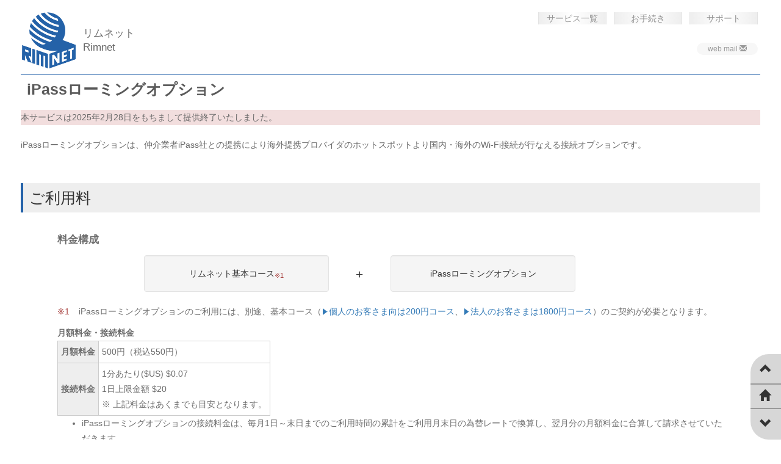

--- FILE ---
content_type: text/html
request_url: https://www.rim.or.jp/service/ipass/
body_size: 19877
content:
<!doctype html>
<!--[if lt IE 7]> <html class="ie6 oldie"> <![endif]-->

<!--[if IE 7]>    <html class="ie7 oldie"> <![endif]-->

<!--[if IE 8]>    <html class="ie8 oldie"> <![endif]-->

<!--[if gt IE 8]><!-->

<html class="">

<!--<![endif]-->

<head>





















<link rel="apple-touch-icon" sizes="180x180" href="/apple-touch-icon.png">
<link rel="icon" type="image/png" href="/favicon-32x32.png" sizes="32x32">
<link rel="icon" type="image/png" href="/favicon-16x16.png" sizes="16x16">
<link rel="manifest" href="/manifest.json">
<link rel="mask-icon" href="/safari-pinned-tab.svg" color="#2462a8">
<meta name="theme-color" content="#ffffff">
<meta charset="utf-8">
<meta name="viewport" content="width=device-width, initial-scale=1">
<meta name="description" content="iPassローミングサービス  リムネットインターネット接続サービス|株式会社イージェーワークス">
<meta name="keywords" content="iPassローミングサービス,国際ローミングサービス,無料,ipass,リムネットインターネット接続サービス,rimnet,rim,RIMNET,リムネット,ejworks corporation,株式会社イージェーワークス">
<meta name="author" content="Adobe Dreamweaver CC">
<meta http-equiv="X-UA-Compatible" content="IE=edge">
<title>iPassローミングサービス | リムネットインターネット接続サービス|株式会社イージェーワークス</title>
<link href="/css/boilerplate.css" rel="stylesheet" type="text/css">
<link href="/css/portfolioResponsive.css" rel="stylesheet" type="text/css">
<link href="/css/portfolioStyle.css" rel="stylesheet" type="text/css">
<link href="/css/bootstrap.css" rel="stylesheet" type="text/css">
<link href="/css/common.css" rel="stylesheet" type="text/css">
<link href="css/style.css" rel="stylesheet" type="text/css">
<!-- 

To learn more about the conditional comments around the html tags at the top of the file:

paulirish.com/2008/conditional-stylesheets-vs-css-hacks-answer-neither/



Do the following if you're using your customized build of modernizr (http://www.modernizr.com/):

* insert the link to your js here

* remove the link below to the html5shiv

* add the "no-js" class to the html tags at the top

* you can also remove the link to respond.min.js if you included the MQ Polyfill in your modernizr build 

-->
<!--[if lt IE 9]>

<script src="//html5shiv.googlecode.com/svn/trunk/html5.js"></script>

<![endif]-->
<script src="../../js/respond.min.js"></script>
<!-- Import any font of your choice-->
<!--The following script tag downloads a font from the Adobe Edge Web Fonts server for use within the web page. We recommend that you do not modify it.-->
<script>var __adobewebfontsappname__="dreamweaver"</script>
<script src="https://use.edgefonts.net/montserrat:n4:default;alice:n4:default.js" type="text/javascript"></script>
<!-- HTML5 shim for IE8 support of HTML5 elements and media queries -->
<!--[if lt IE 9]>
<script src="https://oss.maxcdn.com/html5shiv/3.7.2/html5shiv.min.js"></script>
<![endif]-->
</head>



<body>
<!-- Google Tag Manager -->
<noscript><iframe src="//www.googletagmanager.com/ns.html?id=GTM-5G5JZT"
height="0" width="0" style="display:none;visibility:hidden"></iframe></noscript>
<script>(function(w,d,s,l,i){w[l]=w[l]||[];w[l].push({'gtm.start':
new Date().getTime(),event:'gtm.js'});var f=d.getElementsByTagName(s)[0],
j=d.createElement(s),dl=l!='dataLayer'?'&l='+l:'';j.async=true;j.src=
'//www.googletagmanager.com/gtm.js?id='+i+dl;f.parentNode.insertBefore(j,f);
})(window,document,'script','dataLayer','GTM-5G5JZT');</script>
<!-- End Google Tag Manager -->
<!--************************************************************************

Container starts here

****************************************************************************-->

<div class="gridContainer clearfix"> 

  <!--************************************************************************

    HERO Section starts here

    ****************************************************************************-->

  <header class="fluid hero heroHeader"> 

    <!--Add you logo here-->    <a href="/" title="リムネットインターネット接続サービス">
    <figure class="fluid logo textStyle"><img src="/images/logo.png" alt="RIMNET" /><div class="logoName">リムネット<br>Rimnet</div></figure>
    </a>
	
    <nav class="fluid topNav hidden-print"> 
    
    
    

      <!-- Customize your navigation links-->
      <ul class="fluid fluidList topNavUl">
      	<li class="fluid topNavLI zeroMargin_desktop zeroMargin_tablet zeroMargin_mobile"><a href="/service/" class="linkStyle" title="Service">サービス一覧</a></li>
      	<li class="fluid topNavLI"><a href="/procedures/" class="linkStyle" title="Procedures">お手続き</a></li>
      	<li class="fluid topNavLI"><a href="/support/" class="linkStyle" title="support">サポート</a></li>
      </ul>
        <a href="https://webmail.earth-core.jp/" target="_blank" title="web mail " id="webmailIcon" class="hidden-print">web mail <span class="glyphicon glyphicon-envelope"></span></a>
     
   </nav>
    
    


    <h1 class="fluid headingStyle mainHeading">iPassローミングオプション</h1>
		<p class="fluid textStyle bg-danger">本サービスは2025年2月28日をもちまして提供終了いたしました。</p>
    <h6 class="fluid textStyle">iPassローミングオプションは、仲介業者iPass社との提携により海外提携プロバイダのホットスポットより国内・海外のWi-Fi接続が行なえる接続オプションです。<br>
   	</h6>
  </header>

  <!--HERO section ends here--> 

  

  <!--************************************************************************

    Primary Container starts here

    ****************************************************************************-->

  <article class="fluid textContainer">
  	<h2 class="sectionText">ご利用料</h2>
		<div class="clearfix">
			<h3 class="paraContent">料金構成</h3>
			<div class="col-xs-3 well col-xs-offset-2">リムネット基本コース<sub>※1</sub></div>
		<div class="col-xs-1 h3">+</div>
		<div class="col-xs-3 well">iPassローミングオプション</div>
		</div>
		<ol class="kome-ol paraContent">
			<li>iPassローミングオプションのご利用には、別途、基本コース（<a href="../basic/" class="linkArrow">個人のお客さま向は200円コース</a>、<a href="../business/" class="linkArrow">法人のお客さまは1800円コース</a>）のご契約が必要となります。
			</li>
		</ol>

<h4 class="paraContent">月額料金・接続料金 </h4>
  	<table class="trRow paraContent">

			<tbody>
				<tr>
					<th scope="row">月額料金</th>
					<td>500円（税込550円）<br></td>
		
				</tr>
				<tr>
					<th scope="row">接続料金</th>
					<td>1分あたり($US)	$0.07<br>1日上限金額	$20<br>
※ 上記料金はあくまでも目安となります。</td>
		
				</tr>
			</tbody>
		</table>
		<ul class="paraContent">
			<li>iPassローミングオプションの接続料金は、毎月1日～末日までのご利用時間の累計をご利用月末日の為替レートで換算し、翌月分の月額料金に合算して請求させていただきます。 </li>
			<li>1日上限金額は0:00～23:59の24時間ですが、移動中の時差により24時間を超える場合や24時間未満となる場合があります。 ニューヨークからカリフォルニアを例にすると、この地域の時差は3時間あります。 ニューヨークで利用しカリフォルニアに移動するとこの時差の影響で1日の最大ご利用可能時間は27時間となります。 逆にカリフォルニアからニューヨークに移動すると、1日の最大ご利用可能時間は21時間と短くなります。</li>
			<li>1秒のみのご利用でも接続料金が発生します。</li>
			<li>接続を切り忘れると、料金が高額になる可能性があります。通信の切断確認は自己責任でお願いします。 </li>
			<li>月額料金は、ご利用が無い月でも発生します。ご利用の必要が無い期間は、一旦解約することをお勧めします。 </li>
		</ul>

  	<h2 class="sectionText">お申込み</h2>
  	<p class="paraContent">およそ1週間前後で『アクティベーションメール』がお客様のもとへ届きます。iPass接続に使用するデバイスから『アクティベーションメール』を開き、記載のURLより接続ソフトウェアのダウンロード・アクティベーションをしてご利用ください。 ※2週間以内に『アクティベーションメール』が届かない場合は、お手数をおかけいたしますが<a href="../../support/inquiry.html" class="linkArrow">カスタマーサポート</a>までご連絡ください。 </p>
  	<h3 class="paraContent"><a href="/procedures/course.html" class="linkArrow">お申込みはこちらから</a></h3>
  	<h2 class="sectionText">ご利用方法</h2>
  	<p class="paraContent">各ホットスポットへの接続には別途、iPass社提供の「iPass SmartConnect」が必要となります。 （ホットスポットについては、接続ソフトウェア 「iPass SmartConnect」 にてご確認ください。） ダウンロードはお申込後にお客様のもとに届く「アクティベーションメール」をiPass接続に使用するデバイスから開き、記載のURLより行ってください。「iPass SmartConnect」のダウンロード・インストール後、自動的にアクティベーションが行われます。アクティベーションメールの有効期限は14日間です。 </p>
  	<h3 class="paraContent"><a href="pdf/iPass-UserJourney-v2.pdf" class="linkArrow">iPassアクティベーション方法はこちら</a></h3>
  	<h2 class="sectionText">ご注意事項</h2>
  	<p class="paraContent text-indent-1"><strong>1)</strong> 海外からのお問合せ等に対してサポートすることはできませんのでご了承ください。設定方法等は、必ずプリントアウト／メモ等をご利用の上、現地までお持ちください。 </p>
  	<p class="paraContent text-indent-1"><strong>2)</strong>日本からパソコン等の機器を持参する場合、海外での動作等のお問合せについては、予め各機器メーカーへお問合せ願います。各機器の動作に関してのお問合せは、弊社では受けかねます。 </p>
  	<p class="paraContent text-indent-1"><strong>3)</strong>海外でのご利用に際しては、使用する国・地域によって電源電圧や、モジュラー・コンセントの形状が異なります。事前に必ず確認と準備をお願いします。 </p>
  	<p class="paraContent text-indent-1"><strong>4)</strong>設定が完了しましたら、日本国内にあるiPass社のホットスポットでテスト接続を行うことを強くお薦めいたします。 </p>
  	<p class="paraContent text-indent-1"><strong>5)</strong>海外ローミングご利用時のホットスポットは、おおむね各都市に複数存在しています。接続ができない、不安定な場合は、別のホットスポットをお試しください。 </p>
  	<p class="paraContent text-indent-1"><strong>6)</strong>海外ローミングでは、提携先のiPass社ホットスポットを利用します。 </p>
  	<p class="paraContent text-indent-1"><strong>7)</strong>海外ローミング先のホットスポットは、戦争・テロ・災害・障害等により、その提供を予告無く中止または停止する場合があります。 </p>
  	<p class="paraContent text-indent-1"><strong>8)</strong>iPass社の提供するローミングホットスポットの中には、日本国内のホットスポットも存在します。接続状態のままになりますと利用料金が大幅に高くなりますので通信状態を必ず確認をして頂きます様お願いします。 </p>
  	<p class="paraContent text-indent-1"><strong>9)</strong>「iPass SmartConnect」のダウンロード、ソフトウェアのインストール、アクティベーション方法及びホットスポットへの接続方法等については、弊社の電話並びにEメールによるサポートの対象外とさせて頂きます。 </p>
  	<p class="paraContent text-indent-2"><strong>a)</strong>「iPass SmartConnect」のダウンロード、ソフトウェアのインストール及びホットスポットの設定については、弊社の電話並びにEメールによるサポートの対象外とさせて頂きます。 </p>
  	<p class="paraContent text-indent-2"><strong>b)</strong> 「iPass SmartConnect」の動作確認は、リムネットで接続確認を行っておりますが、お客様環境においての動作は確認ができないため保証は致しませんのでご了承下さい。 </p>
  	<p class="paraContent text-indent-2"><strong>c)</strong> リムネットは、本ソフトウェアの使用によってお客様に直接もしくは間接的損害が生じても、いかなる責任を負わないものとし、一切の賠償などは行わないものとします。 </p>
  	<p class="paraContent text-indent-1">※海外ローミングサービスは、仲介業者iPass社との提携により実施されています。 <br>
  		ご利用規約をよくご覧の上､ご利用頂きますようお願い申し上げます。 </p>
  </article>

  <!--Primary content area ends here--> 

  


  <!--************************************************************************

    Secondary container starts here

    ****************************************************************************--><!--Secondary content section ends here--> 

  


  <!--************************************************************************

    Footer starts here

    ****************************************************************************-->
  <footer class="fluid footer">
	<section class="fluid footerSection zeroMargin_desktop zeroMargin_tablet hidden-print">
		<h2 class="fluid footerTitle headingStyle"><a href="/service/">サービス一覧</a></h2>
		<ul class="footerTextContainer paraContent">
			<li>基本コース<ul>
					<li><a href="/service/basic/">個人向けコース</a></li>
					<li><a href="/service/business/">法人向けコース</a></li>
				</ul>
			</li>
			<li>接続オプション<ul>
					<li><a href="/service/hikarikaisen/">ひかり回線サービス</a></li>
      		<li><a href="/service/hikarikaisen10gb/">ひかり回線サービス10ギガ</a></li>
					<li><a href="/service/ej_hikari/">ejひかり</a></li>
					<!-- <li><a href="/service/ej_hikari/slim.html">ejひかりスリム</a></li> -->
					<li><a href="/service/mobilerouter/">モバイルルーター</a></li>
					<li><a href="/service/flets_adsl/">フレッツADSL</a></li>
					<li><a href="/service/business/static_ip_hikari.html">固定IP（フレッツ光）</a></li>
					<li><a href="/service/business/static_ip.html">固定IP（ADSL）</a></li>
					<li><a href="/service/ipass/">iPassローミングオプション</a></li>
				</ul>
			</li>
			<li><a href="/service/option/">オプションサービス</a>
				<ul>
					<li><a href="/service/flets_hikari/">フレッツ光</a></li>
					<li><a href="/service/option/mdsecurity/">マルチデバイスセキュリティオプション</a></li>
					<li><a href="/service/option/ultradrive/">ULTRA DRIVE</a></li>
					<li><a href="/service/option/mail/">メールサービス</a></li>
					<li><a href="/service/option/sagiwall/">詐欺ウォール / Internet SagiWall</a></li>
					<li><a href="/service/option/mailcheck/">迷惑メールチェックサービス</a></li>
					<li><a href="/service/option/mcafee/">マカフィー・セキュリティスイート</a></li>
					<li><a href="/service/option/ifilter/multi-device.html">i-フィルター for マルチデバイス</a></li>
					<li><a href="/service/option/userweb/">ホームページサービス</a></li>
					<li><a href="/service/myserver/">マイサーバーサービス</a></li>
					<li><a href="/service/option/benefitstation/">割引優待サービス（ベネフィット・ステーション）</a></li>
				</ul>
			</li>
		</ul>
	</section>
	<section class="fluid footerSection hidden-print">
		<h2 class="fluid footerTitle headingStyle"><a href="/procedures/">お手続き</a></h2>
		<ul class="footerTextContainer paraContent">
			<li><a href="/support/rules/">約款・規約</a></li>
			<li><a href="/caution/password.html"><span class="glyphicon glyphicon-exclamation-sign text-warning"
						aria-hidden="true"></span>パスワードの管理について</a></li>
			<li><a href="/procedures/moving.html">お引っ越しに伴うお手続き</a></li>
			<li><a href="/procedures/address.html">ご登録情報の確認と変更</a></li>
			<li><a href="/procedures/payment.html">お支払方法の変更</a></li>
			<li><a href="/procedures/course.html">基本コース・接続オプションの変更</a></li>
			<li><a href="/procedures/option/">オプションサービスの追加・解約・変更</a>
				<ul>
					<li><a href="/procedures/option/mail.html">メールアカウントの追加・解約</a></li>
					<li><a href="/procedures/option/userweb.html">ホームページの新規お申し込み・容量変更等</a></li>
					<li><a href="/procedures/option/security.html">セキュリティオプションの追加・解約・変更</a></li>
				</ul>
			</li>
			<li><a href="/procedures/password.html">パスワードの変更</a></li>
			<li><a href="https://usertool.mbos.jp/info/bill/list.do" target="_blank">ご利用明細確認</a></li>
		</ul>
	</section>
	<section class="fluid footerSection hidden-print">
		<h2 class="fluid footerTitle headingStyle"><a href="/support/">サポート</a></h2>
		<ul class="footerTextContainer paraContent">
			<li><a href="/support/faq/">よくあるご質問と回答</a></li>
			<li><a href="/support/mail/">メールサポート</a></li>
			<li><a href="https://webmail.earth-core.jp/" target="_blank">webメールログイン</a></li>
			<li><a href="/support/inquiry.html">お問い合わせ</a></li>
			<li><a href="/support/agent_support/">出張サポートサービス</a></li>
			<li><a href="/support/remote_support/">遠隔サポートサービス</a></li>
			<ul>
				<li><a href="https://www.ejworks.info/remotesupport/remote.html" class="linkArrow"
						style="font-size: 12px">遠隔サポートツール</a></li>
			</ul>
			<li><a href="/support/accesspoint/">アクセスポイント</a></li>
			<li><a href="https://www.ejworks.com/news/detail.html?article_id=284" target="_blank">適格請求書発行事業者番号</a></li>
		</ul>
	</section>
	<section class="copyRight hidden-print"><a href="https://www.ejworks.com/company/" target="_blank">会社概要</a> | <a
			href="/company/contents.html">特定商取引に関する記述</a> | <a
			href="https://www.ejworks.com/privacy_policy/">個人情報保護方針及び免責事項</a> | <a
			href="http://www.ejworks.com/other/privacypolicy.html" target="_blank">個人情報のお取り扱いについて</a></section>
	<section class="copyRight">Copyright &copy; 2016 - 2018 <a href="http://www.ejworks.com/" target="_blank">ejworks
			corporation.</a> All rights reserved.</section>
</footer>
  <!--Footer ends here--> 
</div>

<!--Container ends here-->

<script src="/js/jquery-1.11.2.min.js" type="text/javascript"></script>
<script src="/js/bootstrap.js" type="text/javascript"></script>
</body>
</html>



--- FILE ---
content_type: text/css
request_url: https://www.rim.or.jp/css/portfolioResponsive.css
body_size: 6142
content:
@charset "utf-8";
/* Simple fluid media
   Note: Fluid media requires that you remove the media's height and width attributes from the HTML
   http://www.alistapart.com/articles/fluid-images/ 
*/
img, object, embed, video {
	max-width: 100%;
}
/* IE 6 does not support max-width so default to width 100% */
.ie6 img {
	width: 100%;
}
/*
	Dreamweaver Fluid Grid Properties
	----------------------------------
	dw-num-cols-mobile:		12;
	dw-num-cols-tablet:		12;
	dw-num-cols-desktop:	12;
	dw-gutter-percentage:	25;
	
	Inspiration from "Responsive Web Design" by Ethan Marcotte 
	http://www.alistapart.com/articles/responsive-web-design
	
	and Golden Grid System by Joni Korpi
	http://goldengridsystem.com/
*/

/* Fluid Styles */
.fluid {
	clear: both;
	margin-left: 0;
	width: 100%;
	float: left;
	display: block;
}
.fluidList {
	list-style: none;
	list-style-image: none;
	margin: 0;
	padding: 0;
}
/* Mobile Layout: 480px and below. */
  
.gridContainer {
	margin-left: auto;
	margin-right: auto;
	width: 100%;
	padding-left: 2.275%;
	padding-right: 2.275%;
	clear: none;
	float: none;
}

/* Header & HERO styles*/
.heroHeader {
}
.logo {

}
/* Navigation Bar styles */
.topNav {
	width: 100%;
	margin-left: 0;
	clear: both;
}
.topNavUl {
	position: absolute;
	width: 100%;
	margin-left: auto;
	max-width: 360px;
	float: right;
}
.topNavLI {
	clear: none;
	height: auto;
	position: static;
	border-right: 1px solid #E3E3E3;
	border-left: 1px solid #e3e3e3;
	width: 120px;
	max-width: 32%;
	margin-left: 1%;
}

/* Main heading styles*/

.mainHeading {
}
.mainTagline {
}

/* Text & Content areas styles */
.textContainer {
    padding-top:20px;
}
/*#sectionOne {
	width: 83.0508%;
	margin-left: 8.4745%;
}
#sectionTwo {
	width: 100%;
	margin-left: 0;
	clear: both;
}*/
.secondarySection {
	width: 100%;
	margin-left: 0;
	clear: both;
}
.secondaryHeading {
	width: 100%;
	margin-left: 0;
}

/*.contentArea{
    width: 80%;
    margin-left: 10%;
    margin-top: 0;
    margin-bottom: 5%;
}*/

.tiles {
	width: 83.0508%;
	margin-left: 8.4745%;
	clear: both;
	display: block;
    padding-bottom: 10px;
}
.tiles:hover {
	opacity: 0.6;
    cursor: pointer;
}
/* Footer styles*/
.footer {
}
.footerSection {
	width: 100%;
	margin-left: 0;
	clear: both;
	margin-bottom: 10px;
	background-image: -webkit-linear-gradient(90deg,rgba(0,0,0,0.00) 0%,rgba(0,0,0,0.05) 100%);
	background-image: -moz-linear-gradient(90deg,rgba(0,0,0,0.00) 0%,rgba(0,0,0,0.05) 100%);
	background-image: linear-gradient(0deg,rgba(0,0,0,0.00) 0%,rgba(0,0,0,0.05) 100%);
}
.footerTitle {
	text-align: center;
	width: 100%;
	margin-left: 0;
	margin-top: 0;
	line-height: 150%;
}

.gallery {
width: 100%;
margin-left: 0;
clear: both;
}
.showAreaH2 {
}
.btnList {
}
.zeroMargin_mobile {
margin-left: 0;
}
.hide_mobile {
display: none;
}
.logo img {
	width: 25%;

}
.logoName {
	width: 50%;
	display: inline-block;
	font-size: 120%;
	vertical-align: middle;
	padding-left: 10px;
}



/* Tablet Layout: 481px to 768px. Inherits styles from: Mobile Layout. */

@media only screen and (min-width: 481px) {
.gridContainer {
	width: 100%;
	padding-left: 1.1625%;
	padding-right: 1.1625%;
	clear: none;
	float: none;
	margin-left: auto;
}
/* Header & HERO styles*/
.heroHeader {
}
.logo {
	width: 30.5%;
}
/* Navigation styles*/
.topNav {
	clear: none;
	width: 59%;
	margin-left: 10%;
}
.topNavUl {
	position: static;
	width: 100%;
	margin-left: 0;
}
.topNavLI {
	clear: none;
	width: 31.0344%;
	height: auto;
	position: static;
	margin-left: 3.4482%;
}

/* Main heading styles*/
.mainHeading {
}
.mainTagline {
}

/* Text & content area styles*/
.textContainer {
	padding-bottom:30px;
}
/*#sectionOne {
	width: 91.5254%;
    margin-left: 5.4745%;
}
#sectionTwo {
	clear: none;
	width: 91.5254%;
    margin-left: 8.4745%;
	display: block;
}*/
.tiles {
	clear: none;
	width: 49.1525%;
	margin-left: 1.6949%;
	display: block;
    padding-bottom: 10px;
}
.secondarySection {
	clear: both;
	width: 100%;
	margin-left: 0;
	display: block;
}
.secondaryHeading {
	margin-left: 0;
}
/* Footer styles*/
.footer {
}
.footerSection {
	clear: none;
	width: 32.2033%;
	margin-left: 1.6949%;
	display: block;
}
.footerTitle {
    /* margin-top: 20%;*/
}
.gallery {
width: 100%;
clear: both;
margin-left: 0;
}
.showAreaH2 {
}
.btnList {
}
.hide_tablet {
display: none;
}
.zeroMargin_tablet {
margin-left: 0;
}
.hide_mobile {
display: inherit;
}
.logoName {
	font-size: 60%;
}


}

/* Desktop Layout: 769px to a max of 1232px.  Inherits styles from: Mobile Layout and Tablet Layout. */

@media only screen and (min-width: 769px) {
.gridContainer {
	width: 100%;
	max-width: 1232px;
	padding-left: 0.75%;
	padding-right: 0.75%;
	margin: auto;
	clear: none;
	float: none;
	margin-left: auto;
}
/* Header & HERO styles*/
.heroHeader {
}
.logo {
	width: 30.5%;
}
/* Navigation styles*/
.topNav {
	width: 49.1525%;
	clear: none;
	margin-left: 20%;
}
.topNavUl {
	width: 100%;
	margin-left: 0;
	position: static;
}
.topNavLI {
	width: 31.0344%;
	margin-left: 3.4482%;
	clear: none;
	height: auto;
	position: static;
}
/* Main heading styles*/

.mainHeading {
}
.mainTagline {
}

/* Text & content area styles*/
.textContainer {
	padding-bottom: 30px;
}
/*.mySection {
	width: 40.6779%;
	margin-left: 10.1694%;
	clear: none;
}*/

#sectionOne,#sectionThree,#sectionFive,#sectionSeven {
	width: 48%;
	margin-left: 0%;
}
#sectionTwo,#sectionFour,#sectionSix,#sectionEight {
	width: 48%;
	margin-left: 4%;
	clear: none;
	display: block;
}
.secondarySection {
	width: 32.2033%;
	clear: none;
	margin-left: 1.6949%;
	display: block;
}
.secondaryHeading {
	margin-left: 0;
	width: 100%;
}

/* Gallery styles*/
.tiles {
	width: 32.2033%;
	clear: none;
	margin-left: 1.6949%;
	display: block;
    padding-bottom: 60px;
}
/* Footer styles*/
.footer {
}
.footerSection {
	width: 32.2033%;
	clear: none;
	margin-left: 1.6949%;
	display: block;
}
.footerTitle {
	margin-left: 0;
	width: 100%;
    margin-top: 0;
}
.gallery {
width: 32.2033%;
clear: none;
margin-left: 1.6949%;
}
.showAreaH2 {
}
.btnList {
}
.zeroMargin_desktop {
margin-left: 0;
}
.hide_desktop {
display: none;
}
.logoName {
	font-size: 100%;
}

}

@media only screen and (min-width: 992px) {
.logoName {
	font-size: 120%;
}	
}


--- FILE ---
content_type: text/css
request_url: https://www.rim.or.jp/css/portfolioStyle.css
body_size: 9031
content:
@charset "utf-8";

/* General styles*/
/*Define your own styles in this stylesheet*/
body{
	background-color: rgba(246,246,246,1.00);
	font-family: "ヒラギノ角ゴ Pro W3", "Hiragino Kaku Gothic Pro", "メイリオ", Meiryo, Osaka, "ＭＳ Ｐゴシック", "MS PGothic", sans-serif;
}
h1, h2, h3, h4, h5, h6{
	
	color: rgba(146,146,146,1.00);
	font-style: normal;
	font-weight: 400;
}
p{
	font-size: 14px;

	font-style: normal;
	font-weight: 100;
	line-height: 1.8;
}
h6.textStyle {
    line-height: 180%;
}

/* Link styles*/
a {
	color: rgba(146,146,146,1.00);
}
a:visited {
	color: rgba(146,146,146,1.00);
}
a:hover {
	color: rgba(255,255,255,1.00);
}
.linkStyle {
	color: rgba(146,146,146,1.00);

	font-style: normal;
	font-weight: 100;
	text-decoration: none;	
}
/* Header & HERO styles*/
.logo {
	text-align: center;
	padding-top: 20px;
	padding-bottom: 10px;
}
.heroHeader {

}
/* Navigation styles*/
.topNavUl {
	position: static;
    padding-top:20px;
    padding-bottom: 20px;
}
.topNavLI {
	text-align: center;
	background-image: -webkit-linear-gradient(0deg,rgba(238,238,238,1.00) 0%,rgba(255,255,255,1.00) 50%,rgba(238,238,238,1.00) 100%);
	background-image: -moz-linear-gradient(0deg,rgba(238,238,238,1.00) 0%,rgba(255,255,255,1.00) 50%,rgba(238,238,238,1.00) 100%);
	background-image: linear-gradient(90deg,rgba(238,238,238,1.00) 0%,rgba(255,255,255,1.00) 50%,rgba(238,238,238,1.00) 100%);
}
/* Typography styles*/
.textStyle {
	font-style: normal;
	font-weight: 400;
	color: rgba(105,105,105,1.00);
	text-align: left;
	font-size: 100%;
}
h1.headingStyle {

}
.mainHeading {
	font-size: 180%;
	text-align: left;
	font-weight: bolder;
	color: rgba(90,90,90,1.00);
	padding: 10px;
	border-top: 1px solid #2462a9;
	margin-top: 0;
}
.mainTagline {
	text-align: center;
	color: rgba(255,255,255,1.00);
	font-size: 16px;
	margin-top: -1%;
}

h3.sectionText {
    text-align: left;
    padding: 0.5%;
    margin-left: 3.5%;
    background-color: #f6f6f6;
    border-left: 3px solid #2462a9;
    font-size: 120%;

}
.sectionText {
	text-align: left;
	padding: 0.4em;
	background: #eeeeee;
	border-left: 4px solid #2462a9;
	border-right: 0px solid #C1C1C1;
	border-bottom: 0px solid #C1C1C1;
	border-top: 0px solid #C1C1C1;
}
#sectionOne,#sectionThree,#sectionFive,#sectionSeven {
	text-align: justify;
}
#sectionTwo,#sectionFour,#sectionSix,#sectionEight {
	text-align: justify;
}

/* Gallery styles */
.gallery{
    padding-top:20px;
    padding-bottom:30px;
}
.paraContent{
	font-size: 14px;
	/* [disabled]font-family: alice, sans-serif; */
	font-style: normal;
	font-weight: 400;
	color: rgba(108,108,108,1.00);
	line-height: 1.8;
	margin-left: 5%;
	margin-right: 5%;
	text-align: left;
}
h4.paraContent {
	margin-bottom: 0px;
	font-weight: bold;
	margin-left:5%;
}

h3.paraContent {
	font-size: 120%;
	font-weight: bold;
	margin-left:5%;
}
h5.paraContent {
	margin-bottom: 0px;
	font-weight: 500;
	color:#777;
}

.paraContent .subCategory {
	font-size: 12px;
	display: inline-block;
	margin-left: 10px;
}

.contentArea{
	font-size: 14px;
	font-style: normal;
	font-weight: 100;
	color: rgba(146,146,146,1.00);
	line-height: 1.8;
	margin-left: 5%;
	margin-right: 5%;
	text-align: left;
}
.showAreaH2 {
	
}
#secondaryStyling {
	padding-top: 20px;
    padding-bottom: 20px;
}
.secondarySection {
	background-image: -webkit-linear-gradient(90deg,rgba(0,0,0,0.00) 0%,rgba(0,0,0,0.05) 100%);
	background-image: -moz-linear-gradient(90deg,rgba(0,0,0,0.00) 0%,rgba(0,0,0,0.05) 100%);
	background-image: linear-gradient(0deg,rgba(0,0,0,0.00) 0%,rgba(0,0,0,0.05) 100%);
}
.secondaryHeading {
	color: #333333;/*rgba(255,255,255,1.00);*/
	text-align: center;
}
/* Image styles */
.img_01 {
    padding: 2% 0;
    width: 50%;
    margin: 0 auto;
}
.img_02 {
    padding: 3%;
}
.img_02 img {
    width: 43%;
}
.img_03_04 {
    padding: 5%;
}

/*Footer styles*/
.footerTitle {
	text-align: center;
	font-size: 22px;
	color: #FFFFFF;
	background-color: #CCCCCC;
}
.footerTitle a,.footerTitle a:visited{
	color:#ffffff;
}
.footerTextContainer {
	text-align: justify;
	margin-bottom: 10%;
	padding-left: 0px;
}
.copyRight {
	text-align: center;
	clear: both;
	border-top: 1px solid #D5D5D5;
	margin: 10px 0;
	font-size: 80%;
	color: #666666;
	padding-top: 10px;
}

.btnList {
	text-align: right;
}
.thumIcon {
	margin: 3px;
	float: left;
}
a.linkArrow{
	position:relative;
	padding-left:12px;
}
a.linkArrow:before {
	content: '.';
	width: 0;
	height: 0;
	border-top: 0.4em solid transparent;
	border-bottom: 0.4em solid transparent;
	border-right: 0px solid transparent;
	border-left: 0.6em solid #337ab7;
	display:inline-block;
	position:absolute;
	overflow:hidden;
	top:0.25em;
	left:0.1em;
}

a.linkArrow:hover:before {
		border-left: 0.6em solid #23527c;
}

.footerTextContainer li   {
	list-style-type: none;
	padding-left: 0px;
	margin-left: 0px;
	list-style-position: outside;
}
.footerTextContainer li ul {
	padding-left: 2em;
	font-size: 12px;
}
.text-indent-1 {
	text-indent: -1em;
	padding-left: 1em;
}
.text-indent-1-2 {
	text-indent: -2em;
	padding-left: 2em;
}
.text-indent-1-3 {
	text-indent: -3em;
	padding-left: 3em;
}
.text-indent-2 {
	text-indent: -1em;
	padding-left: 2em;
}
.text-indent-3 {
	text-indent: -1em;
	padding-left: 3em;
}
.naviLink li {
	padding-left: 12px;
	padding-right: 20px;
	display:inline-block;
}
.naviLink li a{
	position:relative;
}
.naviLink li a:before {
	content: '.';
	width: 0;
	height: 0;
	border-top: 6px solid transparent;
	border-bottom: 6px solid transparent;
	border-right: 0px solid transparent;
	border-left: 6px solid #bbbbbb;
	display:inline-block;
	position:absolute;
	overflow:hidden;
	top:3px;
	left:-12px;
}

.numberList {
    counter-reset: number;
    list-style: outside none none;
    margin-left: 3%;
    padding: 0;
}
.numberList li:before {
    background: #EEEFFD none repeat scroll 0 0;
    border: 2px solid #8496BC;
    border-radius: 50%;
    clear: left;
    color: #6666666;
    content: counter(number, decimal);
    counter-increment: number;
    float: left;
    font-family: "ヒラギノ角ゴ Pro W3","Hiragino Kaku Gothic Pro","メイリオ",Meiryo,Osaka,"ＭＳ Ｐゴシック","MS PGothic",sans-serif;
    font-weight: bold;
    height: 1.5em;
    line-height: 1.25em;
    margin-left: -2em;
    margin-top: 0.7em;
    text-align: center;
    width: 1.5em;
	display:block
}
.numberList li {
	clear: both;
	font-size: 100%;
	margin-bottom: 1em;
	padding-left: 2em;
	padding-top: 1em;
}

.float-right{
	float:right;
}
.float-left{
	float:left;
}

table tr .valign-middle{
	vertical-align:middle !important;
}

.kome-ol{
	counter-reset: kome;
	padding-left:0;

}
.kome-ol > li{
	list-style: none outside;
	position:relative;
	margin-left:2.5em;
}
.kome-ol > li::before{
	content:'※'  counter(kome, decimal);
    counter-increment:kome;
	position:absolute;
	left:-2.5em;
	color:#a94442;
}
.kakko-ol{
	counter-reset: kakko;
	padding-left:0;

}
.kakko-ol > li{
	list-style: none outside;
	position:relative;
	margin-left:2.0em;
}
.kakko-ol > li::before{
	content:'('  counter(kakko, decimal) ')';
    counter-increment:kakko;
	position:absolute;
	left:-2.0em;
}
.kome-ul{
	counter-reset: kome;
	padding-left:0;

}
.kome-ul > li{
	list-style: none outside;
	position:relative;
	text-indent:-1.1em;
}
.kome-ul > li::before{
	content:'※';
	color:#a94442;
}


table.startflow {
	text-align: left;
	margin-left: 5%;
	margin-right: 5%;
	border-collapse: separate;
	border-spacing: 6px 2px;
	color:rgba(108, 108, 108, 1);
	line-height:1.6;
	width:90%;
}
table.startflow .flow {
	border: 1px solid #D7D7D7;
	border-radius: 6px;
	margin-top: 10px;
	margin-bottom: 10px;
	padding: 4px;
}

table.startflow .bottomArrow {
	vertical-align: middle;
	background-repeat: repeat-y;
	min-height: 40px;
	height: 40px;
	width: 50px;
	text-align:center;
}
table.startflow .bottomArrow img{
	width:25px;
}
table.startflow .step {
	padding: 10px;
	background-color: #378EDF;
	font-size: 120%;
	color: #fff;
	vertical-align:middle;
	font-weight:bold;
}
table.startflow .stepTtl{
	padding: 10px;
	background-color: #DDEFFF;
	vertical-align: middle;
	font-size: 110%;
	color:#333;
}
table.startflow .case {
	padding: 10px;
}



.trRow .blankTd{
	display:none;
}

.trRow .joined__job{
	font-size:80%;
	color:#666;
	display:block;
}
@media (min-width:481px){
.trRow tr td,.trRow tr th {
	border: 1px solid #CCCCCC;
	padding:5px;
}
.trRow tr th {
	background-color:#eeeeee;
}
}
@media (max-width:480px){
.trRow th,.trRow td,trRow tr{
	display:block;
}
}
@media (max-width:767px){
/* Image styles */
.img_01 {
    width: 100%;
}
.img_02 img {
    width: 100%;
}
}


--- FILE ---
content_type: text/css
request_url: https://www.rim.or.jp/css/common.css
body_size: 2422
content:
/* CSS Document */

nav.topNav + .breadcrumb{
	display: none;
}

.flexBox{
	display: flex;
	justify-content: space-between;
	align-items: stretch;
}


/* PRIVACY
-----------------------------------*/

.section_privacy {
    border: 1px solid #ccc;
    height: 170px;
    overflow: auto;
    padding-bottom: 10px;
    padding-left: 10px;
    text-align: left;
    width: auto;
  margin: 20px 0;
}



.privacy_main__txt {
    position: absolute;
    top: 0;
    right: 0;
    bottom: 0;
    left: 0;
    margin: auto;
    width: 250px;
    height: 54px;
    z-index: 100;
}

.manual_main__txt {
    width: 337px;
    height: 54px;
}

.kaizi_main__txt {
    width: 410px;
    height: 54px;
}

.privacy__heading {
    font-size: 22px;
    font-size: 2.2rem;
    letter-spacing: 0.13em;
}

.privacy__list {
    padding: 0 0 21px;
    border-bottom: 1px solid #f2f2f2;
}

.privacy__list.privacy__list-manual {
    border-bottom: none;
}

.privacy__list.privacy__list-kaizi {
    border-bottom: none;
    margin: 0;
}

.privacy_heading__cap {
    margin: 24px 0 0;
    letter-spacing: 0.15em;
}

.privacy__item {
    margin: 40px 0 0;
}

.privacy_sub__heading {
    font-size: 18px;
    font-size: 1.8rem;
    letter-spacing: 0.18em;
    line-height: 1.6;
}

.privacy__txt {
    margin: 15px 0 0;
    letter-spacing: 0.15em;
}

.privacy_sub__item {
    list-style-position: outside;
    margin-left: 21px;
    list-style: disc;
    padding-bottom: 5px;
    line-height: 2;
}

.privacy__cap_detail {
    font-size: 12px;
    font-size: 1.2rem;
    margin: 23px 0 0;
    line-height: 2;
    letter-spacing: 0.15em;
}

.privacy__cap_date {
    font-size: 12px;
    font-size: 1.2rem;
    margin: 16px 0 0;
    line-height: 2;
    letter-spacing: 0.05em;
}

.privacy_section_disclaimer {
    padding: 20px 0 60px;
}

.privacy_box {
    margin: 45px 0 0;
	text-align: left;
}

.privacy_box__cap {
    margin: 20px 0 0;
    line-height: 1.6;
    letter-spacing: 0.15em;
}

.privacy_box__txt {
    margin: 21px 0 0;
    display: table;
    letter-spacing: 0.15em;
    line-height: 1.6;
}

.privacy_box__left,
.privacy_box__right {
    display: table-cell;
    line-height: 1.6;
}

.privacy_box__left {
    width: 105px;
}

.kaizi_sub__heading {
    margin: 35px 0 0;
}

.kaizi__txt {
    margin: 5px 0 0;
}

.kaizi_sub__list {
    margin: 10px 0 0;
}

--- FILE ---
content_type: text/css
request_url: https://www.rim.or.jp/service/ipass/css/style.css
body_size: 193
content:
@charset "utf-8";

.trRow .blankTd{
	display:none;
}
@media (min-width:481px){
.trRow tr td,.trRow tr th {
	border: 1px solid #CCCCCC;
	padding:5px;
}
.trRow tr th {
	background-color:#eeeeee;
}
}
@media (max-width:480px){
.trRow th,.trRow td,trRow tr{
	display:block;
}
}
